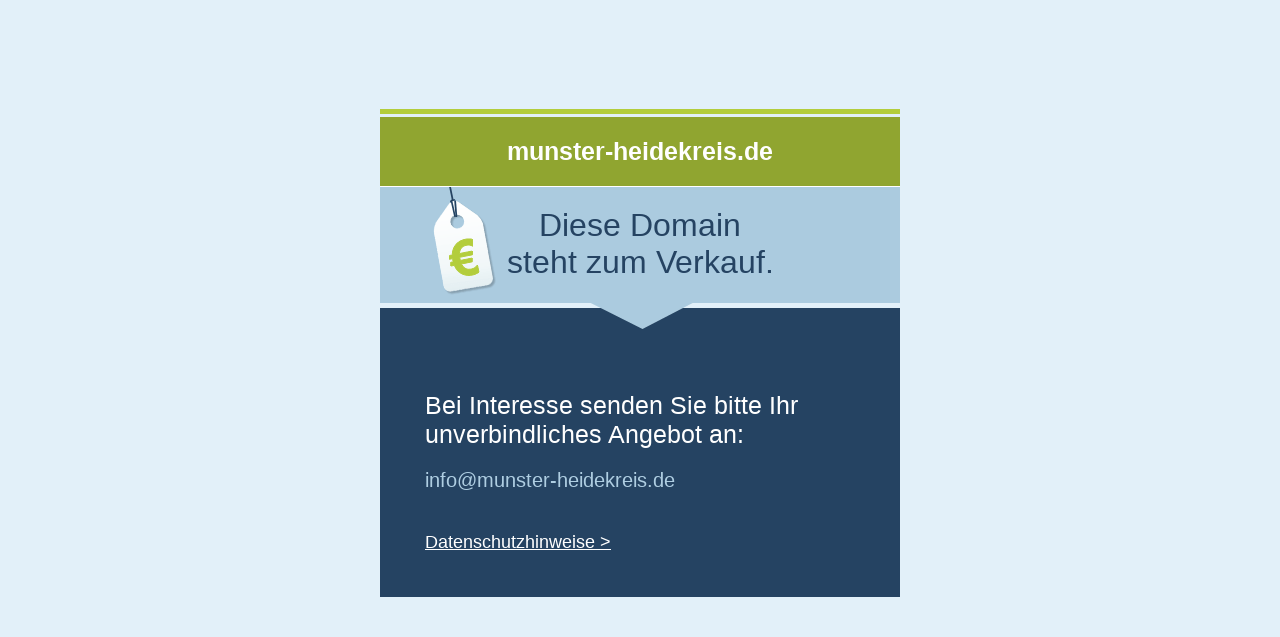

--- FILE ---
content_type: text/html; charset=utf-8
request_url: http://munster-heidekreis.de/hashtag/heidekraut/
body_size: 954
content:
<!DOCTYPE html><html lang="de"><head><meta http-equiv="Content-Type"content="text/html; charset=UTF-8"><link rel="SHORTCUT ICON"href="/.udag-static/gfx/favicon.ico"><title>munster-heidekreis.de</title><style>*{margin:0;padding:0}body,html{height:100%}body{background-color:#e2f0f9;margin:0 auto;font-family:Arial,Verdana,sans-serif;font-size:15px;text-align:center}#wrapper{margin:0 auto;clear:left}div#content_DE{margin:100px auto 0;width:520px;position:relative;text-align:left}#bg-wrapper{background:url('/.udag-static/gfx/vm_trade.png') no-repeat;height:410px}.topbar{display:inline-block;background:#b3cd3c;width:100%;height:5px}#url{box-sizing:border-box;padding:20px 40px;width:100%;background:#90a530;border-bottom:solid 1px #fff;text-align:center;word-wrap:break-word;word-break:break-all;white-space:normal;font-size:25px;font-weight:700;color:#fff}.sale-domain{padding:20px 125px 0 125px;text-align:center;font-size:32px;color:#254362}#offer{margin-top:100px;padding:10px 45px;font-size:25px;color:#fff}#email{padding:10px 45px;font-size:20px;word-wrap:break-word;word-break:break-all;white-space:normal}#email a{color:#afcee2;text-decoration:none}#email a:hover{text-decoration:underline}#privacy-policy{padding:10px 45px;font-size:18px;word-wrap:break-word;word-break:break-all;white-space:normal}#privacy-policy a{display:inline-block;margin-top:20px;color:#fff}</style></head><body><div id="wrapper"><div id="content_DE"><span class="topbar"></span><div id="url">munster-heidekreis.de</div><div id="bg-wrapper"><div class="sale-domain">Diese Domain steht zum Verkauf.</div><div id="offer">Bei Interesse senden Sie bitte Ihr unverbindliches Angebot an:</div><div id="email"><a href="mailto:info@munster-heidekreis.de">info@munster-heidekreis.de</a></div><div id="privacy-policy"><a href="https://united-domains.de/unternehmen/datenschutz/"target="_blank">Datenschutzhinweise ></a></div></div></div></div></body></html>